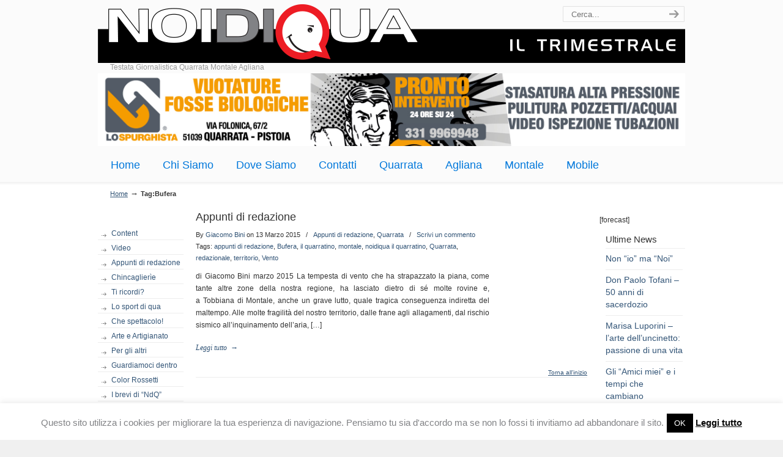

--- FILE ---
content_type: text/html; charset=UTF-8
request_url: https://www.noidiqua.it/tag/bufera/
body_size: 14684
content:
<!DOCTYPE html PUBLIC "-//W3C//DTD XHTML 1.0 Transitional//EN" "http://www.w3.org/TR/xhtml1/DTD/xhtml1-transitional.dtd">
<html xmlns="http://www.w3.org/1999/xhtml" lang="it-IT">

<head profile="http://gmpg.org/xfn/11">
<meta http-equiv="Content-Type" content="text/html; charset=UTF-8" />
<meta name="viewport" content="width=device-width, initial-scale=1.0, maximum-scale=1.0" />

<link rel="pingback" href="https://www.noidiqua.it/xmlrpc.php" />


<!--[if IE 6]>
    <script type="text/javascript" src="https://www.noidiqua.it/wp-content/themes/u-design/scripts/DD_belatedPNG_0.0.8a-min.js"></script>
    <script type="text/javascript">
    // <![CDATA[
	DD_belatedPNG.fix('.pngfix, img, #home-page-content li, #page-content li, #bottom li, #footer li, #recentcomments li span');
    // ]]>
    </script>
<![endif]-->

<meta name='robots' content='index, follow, max-image-preview:large, max-snippet:-1, max-video-preview:-1' />
	<style>img:is([sizes="auto" i], [sizes^="auto," i]) { contain-intrinsic-size: 3000px 1500px }</style>
	
	<!-- This site is optimized with the Yoast SEO plugin v25.5 - https://yoast.com/wordpress/plugins/seo/ -->
	<title>Bufera Archivi - Noi di Qua Testata giornalistica e di attualità di Agliana, Montale e Quarrata.</title>
	<link rel="canonical" href="https://www.noidiqua.it/tag/bufera/" />
	<meta property="og:locale" content="it_IT" />
	<meta property="og:type" content="article" />
	<meta property="og:title" content="Bufera Archivi - Noi di Qua Testata giornalistica e di attualità di Agliana, Montale e Quarrata." />
	<meta property="og:url" content="https://www.noidiqua.it/tag/bufera/" />
	<meta property="og:site_name" content="Noi di Qua Testata giornalistica e di attualità di Agliana, Montale e Quarrata." />
	<script type="application/ld+json" class="yoast-schema-graph">{"@context":"https://schema.org","@graph":[{"@type":"CollectionPage","@id":"https://www.noidiqua.it/tag/bufera/","url":"https://www.noidiqua.it/tag/bufera/","name":"Bufera Archivi - Noi di Qua Testata giornalistica e di attualità di Agliana, Montale e Quarrata.","isPartOf":{"@id":"https://www.noidiqua.it/#website"},"breadcrumb":{"@id":"https://www.noidiqua.it/tag/bufera/#breadcrumb"},"inLanguage":"it-IT"},{"@type":"BreadcrumbList","@id":"https://www.noidiqua.it/tag/bufera/#breadcrumb","itemListElement":[{"@type":"ListItem","position":1,"name":"Home","item":"https://www.noidiqua.it/"},{"@type":"ListItem","position":2,"name":"Bufera"}]},{"@type":"WebSite","@id":"https://www.noidiqua.it/#website","url":"https://www.noidiqua.it/","name":"Noi di Qua Testata giornalistica e di attualità di Agliana, Montale e Quarrata.","description":"Testata Giornalistica Quarrata Montale Agliana","potentialAction":[{"@type":"SearchAction","target":{"@type":"EntryPoint","urlTemplate":"https://www.noidiqua.it/?s={search_term_string}"},"query-input":{"@type":"PropertyValueSpecification","valueRequired":true,"valueName":"search_term_string"}}],"inLanguage":"it-IT"}]}</script>
	<!-- / Yoast SEO plugin. -->


<link rel="alternate" type="application/rss+xml" title="Noi di Qua Testata giornalistica e di attualità di Agliana, Montale e Quarrata. &raquo; Feed" href="https://www.noidiqua.it/feed/" />
<link rel="alternate" type="application/rss+xml" title="Noi di Qua Testata giornalistica e di attualità di Agliana, Montale e Quarrata. &raquo; Feed dei commenti" href="https://www.noidiqua.it/comments/feed/" />
<link rel="alternate" type="application/rss+xml" title="Noi di Qua Testata giornalistica e di attualità di Agliana, Montale e Quarrata. &raquo; Bufera Feed del tag" href="https://www.noidiqua.it/tag/bufera/feed/" />
<!-- Shareaholic - https://www.shareaholic.com -->
<link rel='preload' href='//cdn.shareaholic.net/assets/pub/shareaholic.js' as='script'/>
<script data-no-minify='1' data-cfasync='false'>
_SHR_SETTINGS = {"endpoints":{"local_recs_url":"https:\/\/www.noidiqua.it\/wp-admin\/admin-ajax.php?action=shareaholic_permalink_related","ajax_url":"https:\/\/www.noidiqua.it\/wp-admin\/admin-ajax.php"},"site_id":"a59b753c80f4d14c9299ff2303ea5f23"};
</script>
<script data-no-minify='1' data-cfasync='false' src='//cdn.shareaholic.net/assets/pub/shareaholic.js' data-shr-siteid='a59b753c80f4d14c9299ff2303ea5f23' async ></script>

<!-- Shareaholic Content Tags -->
<meta name='shareaholic:site_name' content='Noi di Qua Testata giornalistica e di attualità di Agliana, Montale e Quarrata.' />
<meta name='shareaholic:language' content='it-IT' />
<meta name='shareaholic:article_visibility' content='private' />
<meta name='shareaholic:site_id' content='a59b753c80f4d14c9299ff2303ea5f23' />
<meta name='shareaholic:wp_version' content='9.7.13' />

<!-- Shareaholic Content Tags End -->
<link rel='stylesheet' id='wp-block-library-css' href='https://www.noidiqua.it/wp-includes/css/dist/block-library/style.min.css?ver=6.8.3' type='text/css' media='all' />
<style id='classic-theme-styles-inline-css' type='text/css'>
/*! This file is auto-generated */
.wp-block-button__link{color:#fff;background-color:#32373c;border-radius:9999px;box-shadow:none;text-decoration:none;padding:calc(.667em + 2px) calc(1.333em + 2px);font-size:1.125em}.wp-block-file__button{background:#32373c;color:#fff;text-decoration:none}
</style>
<style id='global-styles-inline-css' type='text/css'>
:root{--wp--preset--aspect-ratio--square: 1;--wp--preset--aspect-ratio--4-3: 4/3;--wp--preset--aspect-ratio--3-4: 3/4;--wp--preset--aspect-ratio--3-2: 3/2;--wp--preset--aspect-ratio--2-3: 2/3;--wp--preset--aspect-ratio--16-9: 16/9;--wp--preset--aspect-ratio--9-16: 9/16;--wp--preset--color--black: #000000;--wp--preset--color--cyan-bluish-gray: #abb8c3;--wp--preset--color--white: #ffffff;--wp--preset--color--pale-pink: #f78da7;--wp--preset--color--vivid-red: #cf2e2e;--wp--preset--color--luminous-vivid-orange: #ff6900;--wp--preset--color--luminous-vivid-amber: #fcb900;--wp--preset--color--light-green-cyan: #7bdcb5;--wp--preset--color--vivid-green-cyan: #00d084;--wp--preset--color--pale-cyan-blue: #8ed1fc;--wp--preset--color--vivid-cyan-blue: #0693e3;--wp--preset--color--vivid-purple: #9b51e0;--wp--preset--gradient--vivid-cyan-blue-to-vivid-purple: linear-gradient(135deg,rgba(6,147,227,1) 0%,rgb(155,81,224) 100%);--wp--preset--gradient--light-green-cyan-to-vivid-green-cyan: linear-gradient(135deg,rgb(122,220,180) 0%,rgb(0,208,130) 100%);--wp--preset--gradient--luminous-vivid-amber-to-luminous-vivid-orange: linear-gradient(135deg,rgba(252,185,0,1) 0%,rgba(255,105,0,1) 100%);--wp--preset--gradient--luminous-vivid-orange-to-vivid-red: linear-gradient(135deg,rgba(255,105,0,1) 0%,rgb(207,46,46) 100%);--wp--preset--gradient--very-light-gray-to-cyan-bluish-gray: linear-gradient(135deg,rgb(238,238,238) 0%,rgb(169,184,195) 100%);--wp--preset--gradient--cool-to-warm-spectrum: linear-gradient(135deg,rgb(74,234,220) 0%,rgb(151,120,209) 20%,rgb(207,42,186) 40%,rgb(238,44,130) 60%,rgb(251,105,98) 80%,rgb(254,248,76) 100%);--wp--preset--gradient--blush-light-purple: linear-gradient(135deg,rgb(255,206,236) 0%,rgb(152,150,240) 100%);--wp--preset--gradient--blush-bordeaux: linear-gradient(135deg,rgb(254,205,165) 0%,rgb(254,45,45) 50%,rgb(107,0,62) 100%);--wp--preset--gradient--luminous-dusk: linear-gradient(135deg,rgb(255,203,112) 0%,rgb(199,81,192) 50%,rgb(65,88,208) 100%);--wp--preset--gradient--pale-ocean: linear-gradient(135deg,rgb(255,245,203) 0%,rgb(182,227,212) 50%,rgb(51,167,181) 100%);--wp--preset--gradient--electric-grass: linear-gradient(135deg,rgb(202,248,128) 0%,rgb(113,206,126) 100%);--wp--preset--gradient--midnight: linear-gradient(135deg,rgb(2,3,129) 0%,rgb(40,116,252) 100%);--wp--preset--font-size--small: 13px;--wp--preset--font-size--medium: 20px;--wp--preset--font-size--large: 36px;--wp--preset--font-size--x-large: 42px;--wp--preset--spacing--20: 0.44rem;--wp--preset--spacing--30: 0.67rem;--wp--preset--spacing--40: 1rem;--wp--preset--spacing--50: 1.5rem;--wp--preset--spacing--60: 2.25rem;--wp--preset--spacing--70: 3.38rem;--wp--preset--spacing--80: 5.06rem;--wp--preset--shadow--natural: 6px 6px 9px rgba(0, 0, 0, 0.2);--wp--preset--shadow--deep: 12px 12px 50px rgba(0, 0, 0, 0.4);--wp--preset--shadow--sharp: 6px 6px 0px rgba(0, 0, 0, 0.2);--wp--preset--shadow--outlined: 6px 6px 0px -3px rgba(255, 255, 255, 1), 6px 6px rgba(0, 0, 0, 1);--wp--preset--shadow--crisp: 6px 6px 0px rgba(0, 0, 0, 1);}:where(.is-layout-flex){gap: 0.5em;}:where(.is-layout-grid){gap: 0.5em;}body .is-layout-flex{display: flex;}.is-layout-flex{flex-wrap: wrap;align-items: center;}.is-layout-flex > :is(*, div){margin: 0;}body .is-layout-grid{display: grid;}.is-layout-grid > :is(*, div){margin: 0;}:where(.wp-block-columns.is-layout-flex){gap: 2em;}:where(.wp-block-columns.is-layout-grid){gap: 2em;}:where(.wp-block-post-template.is-layout-flex){gap: 1.25em;}:where(.wp-block-post-template.is-layout-grid){gap: 1.25em;}.has-black-color{color: var(--wp--preset--color--black) !important;}.has-cyan-bluish-gray-color{color: var(--wp--preset--color--cyan-bluish-gray) !important;}.has-white-color{color: var(--wp--preset--color--white) !important;}.has-pale-pink-color{color: var(--wp--preset--color--pale-pink) !important;}.has-vivid-red-color{color: var(--wp--preset--color--vivid-red) !important;}.has-luminous-vivid-orange-color{color: var(--wp--preset--color--luminous-vivid-orange) !important;}.has-luminous-vivid-amber-color{color: var(--wp--preset--color--luminous-vivid-amber) !important;}.has-light-green-cyan-color{color: var(--wp--preset--color--light-green-cyan) !important;}.has-vivid-green-cyan-color{color: var(--wp--preset--color--vivid-green-cyan) !important;}.has-pale-cyan-blue-color{color: var(--wp--preset--color--pale-cyan-blue) !important;}.has-vivid-cyan-blue-color{color: var(--wp--preset--color--vivid-cyan-blue) !important;}.has-vivid-purple-color{color: var(--wp--preset--color--vivid-purple) !important;}.has-black-background-color{background-color: var(--wp--preset--color--black) !important;}.has-cyan-bluish-gray-background-color{background-color: var(--wp--preset--color--cyan-bluish-gray) !important;}.has-white-background-color{background-color: var(--wp--preset--color--white) !important;}.has-pale-pink-background-color{background-color: var(--wp--preset--color--pale-pink) !important;}.has-vivid-red-background-color{background-color: var(--wp--preset--color--vivid-red) !important;}.has-luminous-vivid-orange-background-color{background-color: var(--wp--preset--color--luminous-vivid-orange) !important;}.has-luminous-vivid-amber-background-color{background-color: var(--wp--preset--color--luminous-vivid-amber) !important;}.has-light-green-cyan-background-color{background-color: var(--wp--preset--color--light-green-cyan) !important;}.has-vivid-green-cyan-background-color{background-color: var(--wp--preset--color--vivid-green-cyan) !important;}.has-pale-cyan-blue-background-color{background-color: var(--wp--preset--color--pale-cyan-blue) !important;}.has-vivid-cyan-blue-background-color{background-color: var(--wp--preset--color--vivid-cyan-blue) !important;}.has-vivid-purple-background-color{background-color: var(--wp--preset--color--vivid-purple) !important;}.has-black-border-color{border-color: var(--wp--preset--color--black) !important;}.has-cyan-bluish-gray-border-color{border-color: var(--wp--preset--color--cyan-bluish-gray) !important;}.has-white-border-color{border-color: var(--wp--preset--color--white) !important;}.has-pale-pink-border-color{border-color: var(--wp--preset--color--pale-pink) !important;}.has-vivid-red-border-color{border-color: var(--wp--preset--color--vivid-red) !important;}.has-luminous-vivid-orange-border-color{border-color: var(--wp--preset--color--luminous-vivid-orange) !important;}.has-luminous-vivid-amber-border-color{border-color: var(--wp--preset--color--luminous-vivid-amber) !important;}.has-light-green-cyan-border-color{border-color: var(--wp--preset--color--light-green-cyan) !important;}.has-vivid-green-cyan-border-color{border-color: var(--wp--preset--color--vivid-green-cyan) !important;}.has-pale-cyan-blue-border-color{border-color: var(--wp--preset--color--pale-cyan-blue) !important;}.has-vivid-cyan-blue-border-color{border-color: var(--wp--preset--color--vivid-cyan-blue) !important;}.has-vivid-purple-border-color{border-color: var(--wp--preset--color--vivid-purple) !important;}.has-vivid-cyan-blue-to-vivid-purple-gradient-background{background: var(--wp--preset--gradient--vivid-cyan-blue-to-vivid-purple) !important;}.has-light-green-cyan-to-vivid-green-cyan-gradient-background{background: var(--wp--preset--gradient--light-green-cyan-to-vivid-green-cyan) !important;}.has-luminous-vivid-amber-to-luminous-vivid-orange-gradient-background{background: var(--wp--preset--gradient--luminous-vivid-amber-to-luminous-vivid-orange) !important;}.has-luminous-vivid-orange-to-vivid-red-gradient-background{background: var(--wp--preset--gradient--luminous-vivid-orange-to-vivid-red) !important;}.has-very-light-gray-to-cyan-bluish-gray-gradient-background{background: var(--wp--preset--gradient--very-light-gray-to-cyan-bluish-gray) !important;}.has-cool-to-warm-spectrum-gradient-background{background: var(--wp--preset--gradient--cool-to-warm-spectrum) !important;}.has-blush-light-purple-gradient-background{background: var(--wp--preset--gradient--blush-light-purple) !important;}.has-blush-bordeaux-gradient-background{background: var(--wp--preset--gradient--blush-bordeaux) !important;}.has-luminous-dusk-gradient-background{background: var(--wp--preset--gradient--luminous-dusk) !important;}.has-pale-ocean-gradient-background{background: var(--wp--preset--gradient--pale-ocean) !important;}.has-electric-grass-gradient-background{background: var(--wp--preset--gradient--electric-grass) !important;}.has-midnight-gradient-background{background: var(--wp--preset--gradient--midnight) !important;}.has-small-font-size{font-size: var(--wp--preset--font-size--small) !important;}.has-medium-font-size{font-size: var(--wp--preset--font-size--medium) !important;}.has-large-font-size{font-size: var(--wp--preset--font-size--large) !important;}.has-x-large-font-size{font-size: var(--wp--preset--font-size--x-large) !important;}
:where(.wp-block-post-template.is-layout-flex){gap: 1.25em;}:where(.wp-block-post-template.is-layout-grid){gap: 1.25em;}
:where(.wp-block-columns.is-layout-flex){gap: 2em;}:where(.wp-block-columns.is-layout-grid){gap: 2em;}
:root :where(.wp-block-pullquote){font-size: 1.5em;line-height: 1.6;}
</style>
<link rel='stylesheet' id='contact-form-7-css' href='https://www.noidiqua.it/wp-content/plugins/contact-form-7/includes/css/styles.css?ver=6.1' type='text/css' media='all' />
<link rel='stylesheet' id='cookie-law-info-css' href='https://www.noidiqua.it/wp-content/plugins/cookie-law-info/legacy/public/css/cookie-law-info-public.css?ver=3.3.1' type='text/css' media='all' />
<link rel='stylesheet' id='cookie-law-info-gdpr-css' href='https://www.noidiqua.it/wp-content/plugins/cookie-law-info/legacy/public/css/cookie-law-info-gdpr.css?ver=3.3.1' type='text/css' media='all' />
<link rel='stylesheet' id='u-design-reset-css' href='https://www.noidiqua.it/wp-content/themes/u-design/styles/common-css/reset.css?ver=1.0' type='text/css' media='screen' />
<link rel='stylesheet' id='u-design-text-css' href='https://www.noidiqua.it/wp-content/themes/u-design/styles/style1/css/text.css?ver=1.0' type='text/css' media='screen' />
<link rel='stylesheet' id='u-design-grid-960-css' href='https://www.noidiqua.it/wp-content/themes/u-design/styles/common-css/960.css?ver=1.0' type='text/css' media='screen' />
<link rel='stylesheet' id='u-design-superfish_menu-css' href='https://www.noidiqua.it/wp-content/themes/u-design/scripts/superfish-menu/css/superfish.css?ver=1.7.2' type='text/css' media='screen' />
<link rel='stylesheet' id='u-design-pretty_photo-css' href='https://www.noidiqua.it/wp-content/themes/u-design/scripts/prettyPhoto/css/prettyPhoto.css?ver=3.1.5' type='text/css' media='screen' />
<link rel='stylesheet' id='u-design-style-css' href='https://www.noidiqua.it/wp-content/themes/u-design/styles/style1/css/style.css?ver=2.4.12' type='text/css' media='screen' />
<link rel='stylesheet' id='u-design-custom-style-css' href='https://www.noidiqua.it/wp-content/themes/u-design/styles/custom/custom_style.css?ver=2.4.12.123' type='text/css' media='screen' />
<link rel='stylesheet' id='u-design-responsive-css' href='https://www.noidiqua.it/wp-content/themes/u-design/styles/common-css/responsive.css?ver=2.4.12' type='text/css' media='screen' />
<link rel='stylesheet' id='u-design-style-orig-css' href='https://www.noidiqua.it/wp-content/themes/u-design/style.css?ver=2.4.12' type='text/css' media='screen' />
<link rel='stylesheet' id='wp-pagenavi-css' href='https://www.noidiqua.it/wp-content/plugins/wp-pagenavi/pagenavi-css.css?ver=2.70' type='text/css' media='all' />
<script type="text/javascript" src="https://www.noidiqua.it/wp-includes/js/jquery/jquery.min.js?ver=3.7.1" id="jquery-core-js"></script>
<script type="text/javascript" src="https://www.noidiqua.it/wp-includes/js/jquery/jquery-migrate.min.js?ver=3.4.1" id="jquery-migrate-js"></script>
<script type="text/javascript" id="cookie-law-info-js-extra">
/* <![CDATA[ */
var Cli_Data = {"nn_cookie_ids":[],"cookielist":[],"non_necessary_cookies":[],"ccpaEnabled":"","ccpaRegionBased":"","ccpaBarEnabled":"","strictlyEnabled":["necessary","obligatoire"],"ccpaType":"gdpr","js_blocking":"","custom_integration":"","triggerDomRefresh":"","secure_cookies":""};
var cli_cookiebar_settings = {"animate_speed_hide":"500","animate_speed_show":"500","background":"#fff","border":"#ea1d2b","border_on":"","button_1_button_colour":"#000","button_1_button_hover":"#000000","button_1_link_colour":"#fff","button_1_as_button":"1","button_1_new_win":"","button_2_button_colour":"#333","button_2_button_hover":"#292929","button_2_link_colour":"#0a0a0a","button_2_as_button":"","button_2_hidebar":"","button_3_button_colour":"#000","button_3_button_hover":"#000000","button_3_link_colour":"#fff","button_3_as_button":"1","button_3_new_win":"","button_4_button_colour":"#000","button_4_button_hover":"#000000","button_4_link_colour":"#fff","button_4_as_button":"1","button_7_button_colour":"#61a229","button_7_button_hover":"#4e8221","button_7_link_colour":"#fff","button_7_as_button":"1","button_7_new_win":"","font_family":"inherit","header_fix":"","notify_animate_hide":"1","notify_animate_show":"","notify_div_id":"#cookie-law-info-bar","notify_position_horizontal":"right","notify_position_vertical":"bottom","scroll_close":"","scroll_close_reload":"","accept_close_reload":"","reject_close_reload":"","showagain_tab":"","showagain_background":"#fff","showagain_border":"#000","showagain_div_id":"#cookie-law-info-again","showagain_x_position":"100px","text":"#818285","show_once_yn":"","show_once":"10000","logging_on":"","as_popup":"","popup_overlay":"1","bar_heading_text":"","cookie_bar_as":"banner","popup_showagain_position":"bottom-right","widget_position":"left"};
var log_object = {"ajax_url":"https:\/\/www.noidiqua.it\/wp-admin\/admin-ajax.php"};
/* ]]> */
</script>
<script type="text/javascript" src="https://www.noidiqua.it/wp-content/plugins/cookie-law-info/legacy/public/js/cookie-law-info-public.js?ver=3.3.1" id="cookie-law-info-js"></script>
<script type="text/javascript" src="https://www.noidiqua.it/wp-content/plugins/file-away/lib/js/soundmanager2.js?ver=2.97a.20130101" id="fileaway-soundmanager2-js"></script>
<script type="text/javascript" id="fileaway-management-js-extra">
/* <![CDATA[ */
var fileaway_mgmt = {"ajaxurl":"https:\/\/www.noidiqua.it\/wp-admin\/admin-ajax.php","nonce":"1b2e25434a","device":"desktop","no_results":"Non abbiamo trovato nulla.","cancel_link":"Annulla","save_link":"Salva","proceed_link":"Continua","delete_check":"Elimina?","ok_label":"OK","confirm_label":"Sono sicuro.","cancel_label":"Annulla!","file_singular":"file","file_plural":"file","delete_confirm":"Stai per cancellare definitivamente numfiles. Premi su OK per continuare.","tamper1":"Spiacente, c'\u00e8 stato un problema verificando il percorso corretto per i file.","tamper2":"C'\u00e8 stato un errore nel completare la tua richiesta. La destinazione della cartella non \u00e8 stata definita correttamente.","tamper3":"Siamo spiacenti, ma il nome specificato non pu\u00f2 essere elaborato.","tamper4":"Un errore \u00e8 stato innescato.","no_files_selected":"Nessun file \u00e8 stato selezionato. Clicca su una riga della lista dei file che desideri selezionare.","no_files_chosen":"Nessun file \u00e8 stato scelto.","no_action":"Nessuna azione selezionata.","no_destination":"Non \u00e8 stata selezionata nessuna cartella di destinazione.","no_subdir_name":"Non \u00e8 stato specificato nessun nome per la sottocartella.","unreadable_file":"Spiacente, il file che hai specificato non pu\u00f2 essere letto.","build_path":"Si prega di costruire il percorso della cartella di destinazione.","no_upload_support":"Il tuo browser non supporta le API File Upload. Per piacere aggiornalo.","exceeds_size":"Questo file supera la dimensione massima del file prettymax.","type_not_permitted":"Questo tipo di file non \u00e8 permesso.","view_all_permitted":"Visualizza tutti i tipi di file consentiti.","view_all_prohibited":"Visualizza tutti i tipi di file proibiti.","double_dots_override":"Non usare i 2 punti altrimenti rischi di sovrascrivere la cartella.","double_dots":"Non usare i 2 punti nel nome del file.","creation_disabled":"La creazione di sottocartelle \u00e8 disabilitata.","no_override":"Non \u00e8 consentito di sovrascrivere la directory di upload.","multi_type":"Non \u00e8 possibile specificare un file di tipo script prima di un file di tipo non-script.","upload_failure":"Spiacente, ma filename non pu\u00f2 essere caricato.","rename_column":"Rinomina colonna","delete_column":"Elimina colonna","insert_col_before":"Inserire una nuova colonna prima","insert_col_after":"Inserire una nuova colonna dopo","insert_row":"Inserire una nuova riga","delete_row":"Elimina riga","save_backup":"Salva copia","new_column_name":"Nome di Nuova colonna","atleast_one_column":"Ci deve essere almeno una colonna in ogni momento.","atleast_one_row":"Ci deve essere almeno una riga in ogni momento.","next_label":"Prossimo","create_label":"Creare","new_file_name":"Nome del nuovo file","specify_file_name":"\u00c8 necessario specificare un nome di file.","specify_column_name":"\u00c8 necessario specificare almeno un nome colonna.","column_names":"Nomi colonne, separati da virgola"};
/* ]]> */
</script>
<script type="text/javascript" src="https://www.noidiqua.it/wp-content/plugins/file-away/lib/js/management.js?ver=3.9.9.0.1" id="fileaway-management-js"></script>
<script type="text/javascript" id="fileaway-stats-js-extra">
/* <![CDATA[ */
var fileaway_stats = {"ajaxurl":"https:\/\/www.noidiqua.it\/wp-admin\/admin-ajax.php","nonce":"54a09b6ea8"};
/* ]]> */
</script>
<script type="text/javascript" src="https://www.noidiqua.it/wp-content/plugins/file-away/lib/js/stats.js?ver=3.9.9.0.1" id="fileaway-stats-js"></script>
<link rel="https://api.w.org/" href="https://www.noidiqua.it/wp-json/" /><link rel="alternate" title="JSON" type="application/json" href="https://www.noidiqua.it/wp-json/wp/v2/tags/633" /><link rel="EditURI" type="application/rsd+xml" title="RSD" href="https://www.noidiqua.it/xmlrpc.php?rsd" />
      <!-- WP bannerize Custom CSS -->
      <style type="text/css">
			/**
 * WP Bannerize Frontend Sample styles
 *
 * @author     =undo= <g.fazioli@undolog.com>, <g.fazioli@wpxtre.me>
 * @copyright  2008-2013
 * @since      3.0
 */

/*
div.wp_bannerize div {
	text-align : center;
}

div.wp_bannerize div span {
	font-weight : bold;
	text-align  : center;
}

div.wp_bannerize p.wp-bannerize-support {
	text-align            : center;
	padding               : 4px;
	background            : #eee;
	-moz-box-shadow       : 0 0 4px #aaa;
	-webkit-box-shadow    : 0 0 4px #aaa;
	box-shadow            : 0 0 4px #aaa;
	-moz-border-radius    : 32px;
	-webkit-border-radius : 32px;
	border-radius         : 32px;
}
*/	</style>
      <!-- WP bannerize Custom CSS -->
    <style type="text/css">.recentcomments a{display:inline !important;padding:0 !important;margin:0 !important;}</style>
<!--[if lte IE 9]>
    <link rel="stylesheet" href="https://www.noidiqua.it/wp-content/themes/u-design/styles/common-css/ie-all.css" media="screen" type="text/css" />
<![endif]-->
<!--[if lte IE 7]>
    <link rel="stylesheet" href="https://www.noidiqua.it/wp-content/themes/u-design/styles/common-css/ie6-7.css" media="screen" type="text/css" />
<![endif]-->
<!--[if IE 6]>
    <link rel="stylesheet" href="https://www.noidiqua.it/wp-content/themes/u-design/styles/common-css/ie6.css" media="screen" type="text/css" />
    <style type="text/css">
	body{ behavior: url("https://www.noidiqua.it/wp-content/themes/u-design/scripts/csshover3.htc"); }
    </style>
<![endif]-->
<!--[if lt IE 9]>
    <script type="text/javascript" src="https://www.noidiqua.it/wp-content/themes/u-design/scripts/respond.min.js"></script>
<![endif]-->
<script>
  (function(i,s,o,g,r,a,m){i['GoogleAnalyticsObject']=r;i[r]=i[r]||function(){
  (i[r].q=i[r].q||[]).push(arguments)},i[r].l=1*new Date();a=s.createElement(o),
  m=s.getElementsByTagName(o)[0];a.async=1;a.src=g;m.parentNode.insertBefore(a,m)
  })(window,document,'script','//www.google-analytics.com/analytics.js','ga');

  ga('create', 'UA-58419131-1', 'auto');
  ga('send', 'pageview');

</script>

<link rel="apple-touch-icon" sizes="57x57" href="https://www.noidiqua.it/wp-content/themes/u-design/fav/apple-icon-57x57.png">
<link rel="apple-touch-icon" sizes="60x60" href="https://www.noidiqua.it/wp-content/themes/u-design/fav/apple-icon-60x60.png">
<link rel="apple-touch-icon" sizes="72x72" href="https://www.noidiqua.it/wp-content/themes/u-design/fav/apple-icon-72x72.png">
<link rel="apple-touch-icon" sizes="76x76" href="https://www.noidiqua.it/wp-content/themes/u-design/fav/apple-icon-76x76.png">
<link rel="apple-touch-icon" sizes="114x114" href="https://www.noidiqua.it/wp-content/themes/u-design/fav/apple-icon-114x114.png">
<link rel="apple-touch-icon" sizes="120x120" href="https://www.noidiqua.it/wp-content/themes/u-design/fav/apple-icon-120x120.png">
<link rel="apple-touch-icon" sizes="144x144" href="https://www.noidiqua.it/wp-content/themes/u-design/fav/apple-icon-144x144.png">
<link rel="apple-touch-icon" sizes="152x152" href="https://www.noidiqua.it/wp-content/themes/u-design/fav/apple-icon-152x152.png">
<link rel="apple-touch-icon" sizes="180x180" href="https://www.noidiqua.it/wp-content/themes/u-design/fav/apple-icon-180x180.png">
<link rel="icon" type="image/png" sizes="192x192"  href="https://www.noidiqua.it/wp-content/themes/u-design/fav/android-icon-192x192.png">
<link rel="icon" type="image/png" sizes="32x32" href="https://www.noidiqua.it/wp-content/themes/u-design/fav/favicon-32x32.png">
<link rel="icon" type="image/png" sizes="96x96" href="https://www.noidiqua.it/wp-content/themes/u-design/fav/favicon-96x96.png">
<link rel="icon" type="image/png" sizes="16x16" href="https://www.noidiqua.it/wp-content/themes/u-design/fav/favicon-16x16.png">
<link rel="manifest" href="https://www.noidiqua.it/wp-content/themes/u-design/fav/manifest.json">

</head>
<body   class="archive tag tag-bufera tag-633 wp-theme-u-design  u-design-responsive-on u-design-menu-auto-arrows-on u-design-fixed-menu-on">

    
    <div id="wrapper-1" class="pngfix">
	<div id="top-wrapper">
            <div id="top-elements" class="container_24">
                    <div id="logo" class="grid_14">
                            <div class="site-name"><a title="Noi di Qua Testata giornalistica e di attualità di Agliana, Montale e Quarrata." href="https://www.noidiqua.it">Noi di Qua Testata giornalistica e di attualità di Agliana, Montale e Quarrata.</a></div>
                    </div>
                        <div id="slogan" class="grid_17">Testata Giornalistica Quarrata Montale Agliana</div>
                        <!-- end logo slogan -->
                    <div id="search" class="grid_6 prefix_18">
                        <form action="https://www.noidiqua.it/" method="get">
                            <div class="search_box">
                                <input id="search_field" name="s" type="text" class="inputbox_focus blur pngfix" placeholder="Cerca..." />
                                <input type="submit"  value="" class="search-btn pngfix" />
                            </div>
                        </form>
                    </div><!-- end search -->
	    </div>
	    <!-- end top-elements -->

<!--BANNER SPONSOR-->
<div id="site-title" class="container_24"> 
<div class="wp_bannerize head">
<span %alt%><a  onclick="WPBannerizeJavascript.incrementClickCount(191)"  href="https://www.firenzespurghi.it" rel="nofollow" target="_blank">
<img src="https://www.noidiqua.it/wp-content/uploads/2025/10/testatina-web-lo-spurghista-1.jpg" alt="LO SPURGHISTA " width="2000" height="248"/>
</a>
</span></div>  
</div>

            <div class="clear"></div>
            <div id="main-menu" class="pngfix">
                <div id="dropdown-holder" class="container_24">
<div id="navigation-menu" class="navigation-menu"><ul id="main-top-menu" class="sf-menu"><li id="menu-item-6371" class="menu-item menu-item-type-custom menu-item-object-custom menu-item-home menu-item-6371"><a href="https://www.noidiqua.it"><span>Home</span></a></li>
<li id="menu-item-6269" class="menu-item menu-item-type-post_type menu-item-object-page menu-item-6269"><a href="https://www.noidiqua.it/chi-siamo/"><span>Chi Siamo</span></a></li>
<li id="menu-item-6270" class="menu-item menu-item-type-post_type menu-item-object-page menu-item-6270"><a href="https://www.noidiqua.it/dove-siamo/"><span>Dove Siamo</span></a></li>
<li id="menu-item-6268" class="menu-item menu-item-type-post_type menu-item-object-page menu-item-6268"><a href="https://www.noidiqua.it/contatti/"><span>Contatti</span></a></li>
<li id="menu-item-6271" class="menu-item menu-item-type-custom menu-item-object-custom menu-item-home menu-item-6271"><a href="https://www.noidiqua.it/"><span>Quarrata</span></a></li>
<li id="menu-item-6272" class="menu-item menu-item-type-custom menu-item-object-custom menu-item-6272"><a href="https://www.noidiqua.it/Agliana/"><span>Agliana</span></a></li>
<li id="menu-item-6273" class="menu-item menu-item-type-custom menu-item-object-custom menu-item-6273"><a href="https://www.noidiqua.it/Montale/"><span>Montale</span></a></li>
<li id="menu-item-6339" class="menu-item menu-item-type-post_type menu-item-object-page menu-item-6339"><a href="https://www.noidiqua.it/mobile/"><span>Mobile</span></a></li>
</ul></div>                </div>
                <!-- end dropdown-holder -->
            </div>
            <!-- end top-main-menu -->
	</div>
	<!-- end top-wrapper -->


        
	<div class="clear"></div>
        
        <div id="sticky-menu-alias"></div>
	<div class="clear"></div> 

                <div id="page-content-title">
                    <div id="page-content-header" class="container_24">
              
                        <div id="page-title">
                                <h1 class="tag-pagetitle">Posts Tagged <em>Bufera</em></h1>
                        </div>
                        <!-- end page-title --> 
                    </div>
                    <!-- end page-content-header -->
                </div>
                <!-- end page-content-title -->
                <div class="clear"></div>
	    <div id="page-content">
<div id="breadcrumbs-container" class="container_24"><p class="breadcrumbs"><a href="https://www.noidiqua.it">Home</a><span class="breadarrow"> &rarr; </span><span class='current_crumb'>Tag:Bufera </span></p></div>

<div id="content-container" class="container_24">


	<div id="sidebar" class="grid_4 sidebarsx">
	    <div id="sidebarSubnav">

<div id="text-5" class="widget widget_text substitute_widget_class">			<div class="textwidget"><div id="categorie_mobile">
<h4><a href="#" id="mostra_categorie_mobile">Mostra / Nascondi<br/>tutte le RUBRICHE</a></h4>
</div></div>
		</div><div id="nav_menu-12" class="widget widget_nav_menu custom-formatting"><div class="menu-articoli_sidebar-quarrata-container"><ul id="menu-articoli_sidebar-quarrata" class="menu"><li id="menu-item-18742" class="menu-item menu-item-type-post_type menu-item-object-page menu-item-18742"><a href="https://www.noidiqua.it/quarrata/content/">Content</a></li>
<li id="menu-item-10380" class="menu-item menu-item-type-post_type menu-item-object-page menu-item-10380"><a href="https://www.noidiqua.it/quarrata/video/">Video</a></li>
<li id="menu-item-9666" class="menu-item menu-item-type-post_type menu-item-object-page menu-item-9666"><a href="https://www.noidiqua.it/quarrata/appunti-di-redazione/">Appunti di redazione</a></li>
<li id="menu-item-20671" class="menu-item menu-item-type-post_type menu-item-object-page menu-item-20671"><a href="https://www.noidiqua.it/quarrata/chincaglierie/">Chincaglierìe</a></li>
<li id="menu-item-9667" class="menu-item menu-item-type-post_type menu-item-object-page menu-item-9667"><a href="https://www.noidiqua.it/quarrata/ti-ricordi/">Ti ricordi?</a></li>
<li id="menu-item-9668" class="menu-item menu-item-type-post_type menu-item-object-page menu-item-9668"><a href="https://www.noidiqua.it/quarrata/lo-sport-di-qua/">Lo sport di qua</a></li>
<li id="menu-item-9669" class="menu-item menu-item-type-post_type menu-item-object-page menu-item-9669"><a href="https://www.noidiqua.it/quarrata/che-spettacolo/">Che spettacolo!</a></li>
<li id="menu-item-9670" class="menu-item menu-item-type-post_type menu-item-object-page menu-item-9670"><a href="https://www.noidiqua.it/quarrata/arte-artigianato/">Arte e Artigianato</a></li>
<li id="menu-item-9671" class="menu-item menu-item-type-post_type menu-item-object-page menu-item-9671"><a href="https://www.noidiqua.it/quarrata/solidarieta-per-gli-altri/">Per gli altri</a></li>
<li id="menu-item-20572" class="menu-item menu-item-type-post_type menu-item-object-page menu-item-20572"><a href="https://www.noidiqua.it/quarrata/guardiamoci-dentro/">Guardiamoci dentro</a></li>
<li id="menu-item-9672" class="menu-item menu-item-type-post_type menu-item-object-page menu-item-9672"><a href="https://www.noidiqua.it/quarrata/color-rossetti/">Color Rossetti</a></li>
<li id="menu-item-9673" class="menu-item menu-item-type-post_type menu-item-object-page menu-item-9673"><a href="https://www.noidiqua.it/quarrata/i-brevi-di-ndq/">I brevi di &#8220;NdQ&#8221;</a></li>
<li id="menu-item-14791" class="menu-item menu-item-type-post_type menu-item-object-page menu-item-14791"><a href="https://www.noidiqua.it/quarrata/il-diritto-di-tutti/">il Diritto di tutti</a></li>
<li id="menu-item-9674" class="menu-item menu-item-type-post_type menu-item-object-page menu-item-9674"><a href="https://www.noidiqua.it/quarrata/sottolineare/">Da sottolineare</a></li>
<li id="menu-item-20575" class="menu-item menu-item-type-post_type menu-item-object-page menu-item-20575"><a href="https://www.noidiqua.it/quarrata/la-banca-informa/">La Banca informa</a></li>
<li id="menu-item-9675" class="menu-item menu-item-type-post_type menu-item-object-page menu-item-9675"><a href="https://www.noidiqua.it/quarrata/la-pillola-2/">La Pillola</a></li>
<li id="menu-item-9676" class="menu-item menu-item-type-post_type menu-item-object-page menu-item-9676"><a href="https://www.noidiqua.it/quarrata/la-storia/">La Storia</a></li>
<li id="menu-item-9677" class="menu-item menu-item-type-post_type menu-item-object-page menu-item-9677"><a href="https://www.noidiqua.it/quarrata/scritti-mano/">Scritti a mano</a></li>
<li id="menu-item-9678" class="menu-item menu-item-type-post_type menu-item-object-page menu-item-9678"><a href="https://www.noidiqua.it/quarrata/territorio/">Territorio</a></li>
<li id="menu-item-9679" class="menu-item menu-item-type-post_type menu-item-object-page menu-item-9679"><a href="https://www.noidiqua.it/quarrata/under-30/">Under 30</a></li>
<li id="menu-item-9680" class="menu-item menu-item-type-post_type menu-item-object-page menu-item-9680"><a href="https://www.noidiqua.it/quarrata/non-solo-poltrone-e-divani/">Non solo poltrone e divani</a></li>
<li id="menu-item-9681" class="menu-item menu-item-type-post_type menu-item-object-page menu-item-9681"><a href="https://www.noidiqua.it/quarrata/foppeddivvelo/">Foppeddivvelo</a></li>
<li id="menu-item-9682" class="menu-item menu-item-type-post_type menu-item-object-page menu-item-9682"><a href="https://www.noidiqua.it/quarrata/adottiamo-nonno/">Adottiamo un nonno?</a></li>
<li id="menu-item-9683" class="menu-item menu-item-type-post_type menu-item-object-page menu-item-9683"><a href="https://www.noidiqua.it/quarrata/persone-e-personaggi/">Persone e personaggi</a></li>
<li id="menu-item-9684" class="menu-item menu-item-type-post_type menu-item-object-page menu-item-9684"><a href="https://www.noidiqua.it/quarrata/notizie-dal-passato/">Notizie dal passato</a></li>
<li id="menu-item-9685" class="menu-item menu-item-type-post_type menu-item-object-page menu-item-9685"><a href="https://www.noidiqua.it/quarrata/qualita-vita/">Qualità di vita</a></li>
<li id="menu-item-14792" class="menu-item menu-item-type-post_type menu-item-object-page menu-item-14792"><a href="https://www.noidiqua.it/quarrata/il-longobardo/">il Longobardo</a></li>
<li id="menu-item-9686" class="menu-item menu-item-type-post_type menu-item-object-page menu-item-9686"><a href="https://www.noidiqua.it/quarrata/una-mela-al-giorno/">Una mela al giorno</a></li>
<li id="menu-item-9687" class="menu-item menu-item-type-post_type menu-item-object-page menu-item-9687"><a href="https://www.noidiqua.it/quarrata/ridiamoci-sopra/">Ridiamoci sopra</a></li>
<li id="menu-item-9688" class="menu-item menu-item-type-post_type menu-item-object-page menu-item-9688"><a href="https://www.noidiqua.it/quarrata/curiosita-2/">Curiosità</a></li>
<li id="menu-item-9689" class="menu-item menu-item-type-post_type menu-item-object-page menu-item-9689"><a href="https://www.noidiqua.it/quarrata/fotonotizia/">Fotonotizia</a></li>
<li id="menu-item-9690" class="menu-item menu-item-type-post_type menu-item-object-page menu-item-9690"><a href="https://www.noidiqua.it/quarrata/concludendo/">Concludendo</a></li>
<li id="menu-item-9691" class="menu-item menu-item-type-post_type menu-item-object-page menu-item-9691"><a href="https://www.noidiqua.it/quarrata/le-ricette-di-noi-di-qua/">Ricette</a></li>
<li id="menu-item-9692" class="menu-item menu-item-type-post_type menu-item-object-page menu-item-9692"><a href="https://www.noidiqua.it/quarrata/lingua-di-qua/">Lingua di qua</a></li>
<li id="menu-item-11247" class="menu-item menu-item-type-post_type menu-item-object-page menu-item-11247"><a href="https://www.noidiqua.it/quarrata/bella-impresa/">Una bella impresa</a></li>
</ul></div></div>                
	    </div>
	    <!-- end sidebarSubnav -->
	</div>
	<!-- end sidebar -->



    <div id="main-content" class="grid_16">
	<div class="main-content-padding">

	    
		  
			            	<div class="immaginepiccola">
            		                </div>
			    <div class="post-9244 post type-post status-publish format-standard hentry category-appuntired category-qta tag-appunti-di-redazione tag-bufera tag-il-quarratino tag-montale tag-noidiqua-il-quarratino tag-qta tag-redazionale tag-territorio tag-vento" id="post-9244">
                                <div class="entry">
                                    <div class="post-top">
<h2><a href="https://www.noidiqua.it/appunti-redazione-3/" rel="bookmark" title="Appunti di redazione">Appunti di redazione</a></h2>                                <div class="postmetadata">
                                    <span>
By </span><a href="https://www.noidiqua.it/author/giacomo-bini/" title="Articoli scritti da Giacomo Bini" rel="author">Giacomo Bini</a><span> on 13 Marzo 2015                                     </span> &nbsp; <span class="categories-link-divider">/ &nbsp;</span> <span class="postmetadata-categories-link"><a href="https://www.noidiqua.it/category/qta/appuntired/" rel="category tag">Appunti di redazione</a>, <a href="https://www.noidiqua.it/category/qta/" rel="category tag">Quarrata</a></span> &nbsp;             <span class="postmetadata-comments-link"> / &nbsp; <a href="https://www.noidiqua.it/appunti-redazione-3/#respond">Scrivi un commento</a></span>
  
<div class="post-tags-wrapper">Tags: <a href="https://www.noidiqua.it/tag/appunti-di-redazione/" rel="tag">appunti di redazione</a>, <a href="https://www.noidiqua.it/tag/bufera/" rel="tag">Bufera</a>, <a href="https://www.noidiqua.it/tag/il-quarratino/" rel="tag">il quarratino</a>, <a href="https://www.noidiqua.it/tag/montale/" rel="tag">montale</a>, <a href="https://www.noidiqua.it/tag/noidiqua-il-quarratino/" rel="tag">noidiqua il quarratino</a>, <a href="https://www.noidiqua.it/tag/qta/" rel="tag">Quarrata</a>, <a href="https://www.noidiqua.it/tag/redazionale/" rel="tag">redazionale</a>, <a href="https://www.noidiqua.it/tag/territorio/" rel="tag">territorio</a>, <a href="https://www.noidiqua.it/tag/vento/" rel="tag">Vento</a></div>                                </div><!-- end postmetadata -->
                                    </div><!-- end post-top -->
                                    <div class="clear"></div>
                                    
<div style='display:none;' class='shareaholic-canvas' data-app='share_buttons' data-title='Appunti di redazione' data-link='https://www.noidiqua.it/appunti-redazione-3/' data-app-id-name='category_above_content'></div><p>di Giacomo Bini marzo 2015 La tempesta di vento che ha strapazzato la piana, come tante altre zone della nostra regione, ha lasciato dietro di sé molte rovine e, a Tobbiana di Montale, anche un grave lutto, quale tragica conseguenza indiretta del maltempo. Alle molte fragilità del nostro territorio, dalle frane agli allagamenti, dal rischio sismico all’inquinamento dell’aria, [&hellip;]</p><div style='display:none;' class='shareaholic-canvas' data-app='share_buttons' data-title='Appunti di redazione' data-link='https://www.noidiqua.it/appunti-redazione-3/' data-app-id-name='category_below_content'></div><div style='display:none;' class='shareaholic-canvas' data-app='recommendations' data-title='Appunti di redazione' data-link='https://www.noidiqua.it/appunti-redazione-3/' data-app-id-name='category_below_content'></div><a class="read-more-align-left" href="https://www.noidiqua.it/appunti-redazione-3/" title="Leggi tutto"><span>Leggi tutto</span> &rarr;</a><div class="clear"></div>                                    
                                </div>
			    </div>
<div class="divider top-of-page"><a href="#top" title="Inizio della pagina">Torna all&#039;inizio</a></div>			
			<div class="clear"></div>



	    <div class="clear"></div>
	</div><!-- end main-content-padding -->
    </div><!-- end main-content -->



	<div id="sidebar" class="grid_4 sidebardx">
            <div id="sidebarSubnav">

<div id="text-3" class="widget widget_text substitute_widget_class">			<div class="textwidget">[forecast]</div>
		</div><div id="latest-posts-widget-10" class="widget widget_latest_posts substitute_widget_class"><h3 class="widgettitle">Ultime News</h3>		    <div class="latest_posts">
			<ul class="small-thumb">
				<li>
				    <a class="teaser-title" title="Non “io” ma “Noi”" href="https://www.noidiqua.it/non-io-ma-noi/">Non “io” ma “Noi”</a>
				    <div class="teaser-content"></div>
				    <div class="clear"></div>
				</li>
				<li>
				    <a class="teaser-title" title="Don Paolo Tofani &#8211; 50 anni di sacerdozio" href="https://www.noidiqua.it/don-paolo-tofani-50-anni-di-sacerdozio/">Don Paolo Tofani &#8211; 50 anni di sacerdozio</a>
				    <div class="teaser-content"></div>
				    <div class="clear"></div>
				</li>
				<li>
				    <a class="teaser-title" title="Marisa Luporini &#8211; l&#8217;arte dell&#8217;uncinetto: passione di una vita" href="https://www.noidiqua.it/marisa-luporini-larte-delluncinetto-passione-di-una-vita/">Marisa Luporini &#8211; l&#8217;arte dell&#8217;uncinetto: passione di una vita</a>
				    <div class="teaser-content"></div>
				    <div class="clear"></div>
				</li>
				<li>
				    <a class="teaser-title" title="Gli “Amici miei” e i tempi che cambiano" href="https://www.noidiqua.it/gli-amici-miei-e-i-tempi-che-cambiano/">Gli “Amici miei” e i tempi che cambiano</a>
				    <div class="teaser-content"></div>
				    <div class="clear"></div>
				</li>
				<li>
				    <a class="teaser-title" title="Permesso di soggiorno: cosa è e a cosa serve" href="https://www.noidiqua.it/permesso-di-soggiorno-cosa-e-e-a-cosa-serve/">Permesso di soggiorno: cosa è e a cosa serve</a>
				    <div class="teaser-content"></div>
				    <div class="clear"></div>
				</li>
				<li>
				    <a class="teaser-title" title="il nostro ricordo di Meri Malucchi" href="https://www.noidiqua.it/il-nostro-ricordo-di-meri-malucchi/">il nostro ricordo di Meri Malucchi</a>
				    <div class="teaser-content"></div>
				    <div class="clear"></div>
				</li>
			</ul>
		    </div><!-- end widget_recent_posts -->
</div><div id="nav_menu-6" class="widget widget_nav_menu custom-formatting"><h3 class="widgettitle">Redazionale</h3><div class="menu-redazionale-3-container"><ul id="menu-redazionale-3" class="menu"><li id="menu-item-6369" class="menu-item menu-item-type-post_type menu-item-object-page menu-item-6369"><a href="https://www.noidiqua.it/quarrata/archivio-articoli/">Archivio Noi Di Qua</a></li>
<li id="menu-item-6370" class="menu-item menu-item-type-post_type menu-item-object-page menu-item-6370"><a href="https://www.noidiqua.it/ultimo-numero/">Ultimo numero</a></li>
</ul></div></div><div id="wp_bannerize-5" class="widget WPBannerizeWidget substitute_widget_class"><h3 class="widgettitle">I nostri Sponsor</h3><div class="wp_bannerize sidebar-banner-1">
<div><a  onclick="WPBannerizeJavascript.incrementClickCount(7)"  href="mailto:info@iconastudio.it" rel="nofollow" target="_blank">
<img src="https://www.noidiqua.it/wp-content/uploads/2016/01/bannericona.png" alt="" width="150" height="325"/>
</a>
</div><div><a  onclick="WPBannerizeJavascript.incrementClickCount(123)"  href="https://www.misericordiaquarrata.it/" rel="nofollow" target="_blank">
<img src="https://www.noidiqua.it/wp-content/uploads/2023/10/misericordia-quarrata-spalla-web.jpg" alt="MISERICORDIA QUARRATA " width="312" height="625"/>
</a>
</div><div><a  onclick="WPBannerizeJavascript.incrementClickCount(185)"  href="https://www.dafischio.it/" rel="nofollow" target="_blank">
<img src="https://www.noidiqua.it/wp-content/uploads/2025/07/cavallinorosso_spallaok_web.jpg" alt="DA FISCHIO" width="312" height="625"/>
</a>
</div></div>
</div>                
	    </div>
	</div><!-- end sidebar -->





</div><!-- end content-container -->

<div class="clear"></div>



</div><!-- end page-content -->

<div class="clear"></div>

	    <div id="bottom-bg">
		<div id="bottom" class="container_24">
		    <div class="bottom-content-padding">
<div id='bottom_1' class='grid_4'><div class='column-content-wrapper'><div class="bottom-col-content widget_latest_posts substitute_widget_class">		    <div class="latest_posts">
			<ul class="small-thumb">
				<li>
<div class="small-custom-frame-wrapper alignleft"><div class="custom-frame-inner-wrapper"><div class="custom-frame-padding"><a href="https://www.noidiqua.it/i-300-anni-del-ponte-sullombrone/" title="I 300 anni del ponte sull&#8217;Ombrone"><img src="https://www.noidiqua.it/wp-content/uploads/2015/06/ponte-dei-baldi018-160x120_c.png" width="160" height="120" alt="I 300 anni del ponte sull&#039;Ombrone" /></a></div></div></div>				    <a class="teaser-title" title="I 300 anni del ponte sull&#8217;Ombrone" href="https://www.noidiqua.it/i-300-anni-del-ponte-sullombrone/">I 300 anni del ponte sull&#8217;Ombrone</a>
				    <div class="teaser-content">di Piera Salvi settembre 2025 Il ponte sull’Ombrone, alla Ferruccia, che unisce i...</div>
                                            <a title="I 300 anni del ponte sull&#8217;Ombrone" href="https://www.noidiqua.it/i-300-anni-del-ponte-sullombrone/" class="read-more-align-right"><span>Leggi tutto</span> &rarr;</a>
				    <div class="clear"></div>
				</li>
			</ul>
		    </div><!-- end widget_recent_posts -->
</div></div></div><!-- end bottom_1 --><div id='bottom_2' class='grid_4'><div class='column-content-wrapper'><div class="bottom-col-content widget_latest_posts substitute_widget_class">		    <div class="latest_posts">
			<ul class="small-thumb">
				<li>
<div class="small-custom-frame-wrapper alignleft"><div class="custom-frame-inner-wrapper"><div class="custom-frame-padding"><a href="https://www.noidiqua.it/fabrizio-favi-fra-storia-archeologia-volontariato-e-musica/" title="Fabrizio Favi &#8211; fra storia,  archeologia,  volontariato e musica"><img src="https://www.noidiqua.it/wp-content/uploads/2025/10/Favi-1-160x120_c.png" width="160" height="120" alt="Fabrizio Favi - fra storia,  archeologia,  volontariato e musica" /></a></div></div></div>				    <a class="teaser-title" title="Fabrizio Favi &#8211; fra storia,  archeologia,  volontariato e musica" href="https://www.noidiqua.it/fabrizio-favi-fra-storia-archeologia-volontariato-e-musica/">Fabrizio Favi &#8211; fra storia,  archeologia,  volontariato e musica</a>
				    <div class="teaser-content">di Marco Bagnoli settembre 2025 Abbiamo incontrato Fabrizio Favi in un luminoso mattino...</div>
                                            <a title="Fabrizio Favi &#8211; fra storia,  archeologia,  volontariato e musica" href="https://www.noidiqua.it/fabrizio-favi-fra-storia-archeologia-volontariato-e-musica/" class="read-more-align-right"><span>Leggi tutto</span> &rarr;</a>
				    <div class="clear"></div>
				</li>
			</ul>
		    </div><!-- end widget_recent_posts -->
</div></div></div><!-- end bottom_2 --><div id='bottom_3' class='grid_4'><div class='column-content-wrapper'><div class="bottom-col-content widget_latest_posts substitute_widget_class">		    <div class="latest_posts">
			<ul class="small-thumb">
				<li>
<div class="small-custom-frame-wrapper alignleft"><div class="custom-frame-inner-wrapper"><div class="custom-frame-padding"><a href="https://www.noidiqua.it/nicola-scaraggi-giaggi-dj/" title="Nicola Scaraggi &#8211; Giaggi DJ"><img src="https://www.noidiqua.it/wp-content/uploads/2025/10/giaggi-2-160x120_c.png" width="160" height="120" alt="Nicola Scaraggi - Giaggi DJ" /></a></div></div></div>				    <a class="teaser-title" title="Nicola Scaraggi &#8211; Giaggi DJ" href="https://www.noidiqua.it/nicola-scaraggi-giaggi-dj/">Nicola Scaraggi &#8211; Giaggi DJ</a>
				    <div class="teaser-content">di Marco Bagnoli. Ph: Foto Quore settembre 2025 Per ventisette anni Nicola Scaraggi...</div>
                                            <a title="Nicola Scaraggi &#8211; Giaggi DJ" href="https://www.noidiqua.it/nicola-scaraggi-giaggi-dj/" class="read-more-align-right"><span>Leggi tutto</span> &rarr;</a>
				    <div class="clear"></div>
				</li>
			</ul>
		    </div><!-- end widget_recent_posts -->
</div></div></div><!-- end bottom_3 --><div id='bottom_4' class='grid_12 last_column'><div class='column-content-wrapper'><div class="bottom-col-content WPBannerizeWidget substitute_widget_class"><div class="wp_bannerize footer">
<div><a  onclick="WPBannerizeJavascript.incrementClickCount(175)"  href="https://pistoia.aci.it/spip.php?article3072" rel="nofollow" target="_blank">
<img src="https://www.noidiqua.it/wp-content/uploads/2024/12/piede-web-aci.jpg" alt="aci" width="958" height="417"/>
</a>
</div></div>
</div></div></div><!-- end bottom_4 -->		    </div>
		    <!-- end bottom-content-padding -->
		</div>
		<!-- end bottom -->
	    </div>
	    <!-- end bottom-bg -->

	    <div class="clear"></div>



		<!-- exfooter - daniele -->
		<div id="dashboard" class="container_24">
			<div class="one_fourth" id="column-1">
				<div class="column-content socialfooter">
					<div class="column-title">Social Network</div>
					<p>	<a href="https://www.facebook.com/noidiqua.trimestrale" title="Noi di Qua Trimestrale è su Facebook!" target="_blank">
					<img src="https://www.noidiqua.it/wp-content/themes/u-design/img/icone/facebook.png" alt="facebook"></a>
						
                        &nbsp;
						<a href="https://www.instagram.com/noidiqua_/" title="Instagram" target="_blank">
					<img src="https://www.noidiqua.it/wp-content/themes/u-design/img/icone/instagram.png" alt="instagram"></a>
                    	
					</p>
				</div>
			</div>
			<div class="one_fourth" id="column-2" style="width:200px;">
				<div class="column-content">
                	&nbsp;
				</div>
			</div>
			<div class="one_fourth" id="column-3">
				<div class="column-content">
					<div class="column-title">Help &amp; FAQ</div>
					<p>Se ti occorre aiuto consulta le "domande frequenti (FAQ)"<br />
					<a href="http://www.noidiqua.it/chi-siamo/">Frequently Asked Questions (FAQ) &#187;</a>
                    </p>
				</div>
			</div>
			<div class="one_fourth last_column" id="column-4">
				<div class="column-content">
					<div class="column-title">Contatti</div>
					<p>Telefono: + 0573.700063<br/>
					<a  href="mailto:redazione@noidiqua.it?subject=feedback">Email: redazione@noidiqua.it</a>
                    </p>
				</div>
			</div>
			<div class="clearer">&nbsp;</div>
		</div>
		<!-- exfooter - daniele /end -->



            <div class="push"></div>
            <div class="clear"></div>

        </div><!-- end wrapper-1 -->
    	<div id="footer-bg">
		<div id="footer" class="container_24 footer-top">
		    <div id="footer_text" class="grid_20">
			<div>
© 2014 Noi di Qua Testata giornalistica e di attualità di Agliana, Montale e Quarrata. :: Tutti i diritti riservati				| <a href="https://www.noidiqua.it/feed/">Articoli (RSS)</a>
				| <a href="https://www.noidiqua.it/comments/feed/">Commenti (RSS)</a>
			</div>
		    </div>
		    <div class="back-to-top">
			<a href="#top">Torna all&#039;inizio</a>
		    </div>
		</div>
	</div>

	<div class="clear"></div>

<script type="speculationrules">
{"prefetch":[{"source":"document","where":{"and":[{"href_matches":"\/*"},{"not":{"href_matches":["\/wp-*.php","\/wp-admin\/*","\/wp-content\/uploads\/*","\/wp-content\/*","\/wp-content\/plugins\/*","\/wp-content\/themes\/u-design\/*","\/*\\?(.+)"]}},{"not":{"selector_matches":"a[rel~=\"nofollow\"]"}},{"not":{"selector_matches":".no-prefetch, .no-prefetch a"}}]},"eagerness":"conservative"}]}
</script>
<!--googleoff: all--><div id="cookie-law-info-bar" data-nosnippet="true"><span>Questo sito utilizza i cookies per migliorare la tua esperienza di navigazione. Pensiamo tu sia d'accordo ma se non lo fossi ti invitiamo ad abbandonare il sito.<a role='button' data-cli_action="accept" id="cookie_action_close_header" class="medium cli-plugin-button cli-plugin-main-button cookie_action_close_header cli_action_button wt-cli-accept-btn">OK</a> <a href="https://www.noidiqua.it/privacy-cookie-policy/" id="CONSTANT_OPEN_URL" target="_blank" class="cli-plugin-main-link">Leggi tutto</a></span></div><div id="cookie-law-info-again" data-nosnippet="true"><span id="cookie_hdr_showagain">Privacy e Cookies Policy</span></div><div class="cli-modal" data-nosnippet="true" id="cliSettingsPopup" tabindex="-1" role="dialog" aria-labelledby="cliSettingsPopup" aria-hidden="true">
  <div class="cli-modal-dialog" role="document">
	<div class="cli-modal-content cli-bar-popup">
		  <button type="button" class="cli-modal-close" id="cliModalClose">
			<svg class="" viewBox="0 0 24 24"><path d="M19 6.41l-1.41-1.41-5.59 5.59-5.59-5.59-1.41 1.41 5.59 5.59-5.59 5.59 1.41 1.41 5.59-5.59 5.59 5.59 1.41-1.41-5.59-5.59z"></path><path d="M0 0h24v24h-24z" fill="none"></path></svg>
			<span class="wt-cli-sr-only">Chiudi</span>
		  </button>
		  <div class="cli-modal-body">
			<div class="cli-container-fluid cli-tab-container">
	<div class="cli-row">
		<div class="cli-col-12 cli-align-items-stretch cli-px-0">
			<div class="cli-privacy-overview">
				<h4>Privacy Overview</h4>				<div class="cli-privacy-content">
					<div class="cli-privacy-content-text">This website uses cookies to improve your experience while you navigate through the website. Out of these, the cookies that are categorized as necessary are stored on your browser as they are essential for the working of basic functionalities of the website. We also use third-party cookies that help us analyze and understand how you use this website. These cookies will be stored in your browser only with your consent. You also have the option to opt-out of these cookies. But opting out of some of these cookies may affect your browsing experience.</div>
				</div>
				<a class="cli-privacy-readmore" aria-label="Mostra altro" role="button" data-readmore-text="Mostra altro" data-readless-text="Mostra meno"></a>			</div>
		</div>
		<div class="cli-col-12 cli-align-items-stretch cli-px-0 cli-tab-section-container">
												<div class="cli-tab-section">
						<div class="cli-tab-header">
							<a role="button" tabindex="0" class="cli-nav-link cli-settings-mobile" data-target="necessary" data-toggle="cli-toggle-tab">
								Necessary							</a>
															<div class="wt-cli-necessary-checkbox">
									<input type="checkbox" class="cli-user-preference-checkbox"  id="wt-cli-checkbox-necessary" data-id="checkbox-necessary" checked="checked"  />
									<label class="form-check-label" for="wt-cli-checkbox-necessary">Necessary</label>
								</div>
								<span class="cli-necessary-caption">Sempre abilitato</span>
													</div>
						<div class="cli-tab-content">
							<div class="cli-tab-pane cli-fade" data-id="necessary">
								<div class="wt-cli-cookie-description">
									Necessary cookies are absolutely essential for the website to function properly. This category only includes cookies that ensures basic functionalities and security features of the website. These cookies do not store any personal information.								</div>
							</div>
						</div>
					</div>
																	<div class="cli-tab-section">
						<div class="cli-tab-header">
							<a role="button" tabindex="0" class="cli-nav-link cli-settings-mobile" data-target="non-necessary" data-toggle="cli-toggle-tab">
								Non-necessary							</a>
															<div class="cli-switch">
									<input type="checkbox" id="wt-cli-checkbox-non-necessary" class="cli-user-preference-checkbox"  data-id="checkbox-non-necessary" checked='checked' />
									<label for="wt-cli-checkbox-non-necessary" class="cli-slider" data-cli-enable="Abilitato" data-cli-disable="Disabilitato"><span class="wt-cli-sr-only">Non-necessary</span></label>
								</div>
													</div>
						<div class="cli-tab-content">
							<div class="cli-tab-pane cli-fade" data-id="non-necessary">
								<div class="wt-cli-cookie-description">
									Any cookies that may not be particularly necessary for the website to function and is used specifically to collect user personal data via analytics, ads, other embedded contents are termed as non-necessary cookies. It is mandatory to procure user consent prior to running these cookies on your website.								</div>
							</div>
						</div>
					</div>
										</div>
	</div>
</div>
		  </div>
		  <div class="cli-modal-footer">
			<div class="wt-cli-element cli-container-fluid cli-tab-container">
				<div class="cli-row">
					<div class="cli-col-12 cli-align-items-stretch cli-px-0">
						<div class="cli-tab-footer wt-cli-privacy-overview-actions">
						
															<a id="wt-cli-privacy-save-btn" role="button" tabindex="0" data-cli-action="accept" class="wt-cli-privacy-btn cli_setting_save_button wt-cli-privacy-accept-btn cli-btn">ACCETTA E SALVA</a>
													</div>
						
					</div>
				</div>
			</div>
		</div>
	</div>
  </div>
</div>
<div class="cli-modal-backdrop cli-fade cli-settings-overlay"></div>
<div class="cli-modal-backdrop cli-fade cli-popupbar-overlay"></div>
<!--googleon: all--><script type="text/javascript" src="https://www.noidiqua.it/wp-includes/js/dist/hooks.min.js?ver=4d63a3d491d11ffd8ac6" id="wp-hooks-js"></script>
<script type="text/javascript" src="https://www.noidiqua.it/wp-includes/js/dist/i18n.min.js?ver=5e580eb46a90c2b997e6" id="wp-i18n-js"></script>
<script type="text/javascript" id="wp-i18n-js-after">
/* <![CDATA[ */
wp.i18n.setLocaleData( { 'text direction\u0004ltr': [ 'ltr' ] } );
/* ]]> */
</script>
<script type="text/javascript" src="https://www.noidiqua.it/wp-content/plugins/contact-form-7/includes/swv/js/index.js?ver=6.1" id="swv-js"></script>
<script type="text/javascript" id="contact-form-7-js-translations">
/* <![CDATA[ */
( function( domain, translations ) {
	var localeData = translations.locale_data[ domain ] || translations.locale_data.messages;
	localeData[""].domain = domain;
	wp.i18n.setLocaleData( localeData, domain );
} )( "contact-form-7", {"translation-revision-date":"2025-04-27 13:59:08+0000","generator":"GlotPress\/4.0.1","domain":"messages","locale_data":{"messages":{"":{"domain":"messages","plural-forms":"nplurals=2; plural=n != 1;","lang":"it"},"This contact form is placed in the wrong place.":["Questo modulo di contatto \u00e8 posizionato nel posto sbagliato."],"Error:":["Errore:"]}},"comment":{"reference":"includes\/js\/index.js"}} );
/* ]]> */
</script>
<script type="text/javascript" id="contact-form-7-js-before">
/* <![CDATA[ */
var wpcf7 = {
    "api": {
        "root": "https:\/\/www.noidiqua.it\/wp-json\/",
        "namespace": "contact-form-7\/v1"
    },
    "cached": 1
};
/* ]]> */
</script>
<script type="text/javascript" src="https://www.noidiqua.it/wp-content/plugins/contact-form-7/includes/js/index.js?ver=6.1" id="contact-form-7-js"></script>
<script type="text/javascript" src="https://www.noidiqua.it/wp-content/themes/u-design/scripts/prettyPhoto/js/jquery.prettyPhoto.js?ver=3.1.5" id="pretty-photo-lib-js"></script>
<script type="text/javascript" id="pretty-photo-custom-params-js-extra">
/* <![CDATA[ */
var pretty_photo_custom_params = {"window_width_to_disable_pp":"0"};
/* ]]> */
</script>
<script type="text/javascript" src="https://www.noidiqua.it/wp-content/themes/u-design/scripts/prettyPhoto/custom_params.js?ver=3.1.5" id="pretty-photo-custom-params-js"></script>
<script type="text/javascript" src="https://www.noidiqua.it/wp-content/themes/u-design/scripts/superfish-menu/js/superfish.combined.js?ver=1.7.2" id="superfish-menu-js"></script>
<script type="text/javascript" id="udesign-scripts-js-extra">
/* <![CDATA[ */
var udesign_script_vars = {"search_widget_placeholder":"Type here to search","remove_fixed_menu_on_mobile":"yes"};
/* ]]> */
</script>
<script type="text/javascript" src="https://www.noidiqua.it/wp-content/themes/u-design/scripts/script.js?ver=1.0" id="udesign-scripts-js"></script>
<script type="text/javascript" src="https://www.noidiqua.it/wp-content/themes/u-design/scripts/responsive/selectnav/selectnav.min.js?ver=0.1" id="udesign-responsive-menu-1-js"></script>
<script type="text/javascript" id="udesign-responsive-menu-1-options-js-extra">
/* <![CDATA[ */
var udesign_selectnav_vars = {"selectnav_menu_label":"Navigation"};
/* ]]> */
</script>
<script type="text/javascript" src="https://www.noidiqua.it/wp-content/themes/u-design/scripts/responsive/selectnav/selectnav-options.js?ver=0.1" id="udesign-responsive-menu-1-options-js"></script>
<script type="text/javascript" id="wp_bannerize_frontend_js-js-extra">
/* <![CDATA[ */
var wpBannerizeJavascriptLocalization = {"ajaxURL":"https:\/\/www.noidiqua.it\/wp-admin\/admin-ajax.php"};
/* ]]> */
</script>
<script type="text/javascript" src="https://www.noidiqua.it/wp-content/plugins/wp-bannerize/js/wpBannerizeFrontend.min.js?ver=3.1.6" id="wp_bannerize_frontend_js-js"></script>
        
</body>
</html>

--- FILE ---
content_type: text/css
request_url: https://www.noidiqua.it/wp-content/themes/u-design/style.css?ver=2.4.12
body_size: 4126
content:
/*
Theme Name: Noi Di Qua
Theme URI: http://ww.noidiqua.it
Description: Web Magazine. Questo &egrave; un template realizzato per il Magazine Noi di Qua <a href="http://www.danielemartini.it"></a>.
Version: 2.0
Author: Daniele Martini
Author URI: http://www.danielemartini.it
Last updated: 01-08-2014
License: Located in 'licensing' folder
License URI: Located in 'licensing' folder
*/

/*
    Do not remove any of the commented text above as it is used by the theme for proper function!

    All the themes' CSS files are located under the 'styles/' sub-folder...

    If you would like to use this file to add any custom CSS, you'll need to enable it first  
    from the theme's "General Options" section.
    Please note: After enabling the use of this file, you will not see any change here, 
    feel free to add your custom CSS below.
    On the other hand, if you need access to the theme's main style sheet, you will 
    need FTP client to access it, is it located in: "styles/style1/css/style.css"
*/


/* =============== */
/* PRECEDENTE TEMA */
/* =============== */

/*contenitore delle notizie sotto l'header*/
#contenitoreNewsMeteo {
height:70px;
width:980px;
/*border:1px solid silver;*/
margin-left:auto;
margin-right:auto;
margin-top:10px;
}

/*modulo a sinistra per le news locali*/
#notizieLocali{
float:left;
width: 300px;
height:70px;
/*border:2px solid black;*/
margin-left:0px;
border:1px solid blue;
padding:5px;
}

#menuLocalita{
margin: 0;
padding:5px;
background:#eee;
border-bottom: 1px solid #c00;
/*border-top: 1px solid #c00;*/
}

/*modulo a destra per meteo/banner scambio*/
#meteoBanner{
float:right;
width: 650px;
padding:5px;
height:70px;
/*border:2px solid black;*/
margin-right:0px;
border:1px solid green;
}

/* Links */
.selectedLocalita{/*links delle 3 località*/
font-weight:bold;
font-size:14px;
text-decoration: none;
color:blue;
padding-right:5px;
padding-left:5px;/*distanzia dal bordo a sinistra il link località*/
}
a.selectedLocalita:hover{
text-decoration: underline;
color:blue;
}
.linkLocalita {
font-size:14px;
text-decoration: none;
color:blue;
padding-right:5px;
padding-left:5px;/*distanzia dal bordo a sinistra il link località*/
}
a.linkLocalita:hover {
text-decoration: underline;
color:blue;
}
a:focus,a:hover {color: #357;}
a {
color: #357;
text-decoration: underline;
}
a.feed {
background: url('../img/icon-feed.gif') no-repeat left center;
padding-left: 18px;
}

/* More links */
a.more {
color: #579;
font-weight: bold;
}
a.more:hover {color: #234;}

/* Text elements */
p {margin-bottom: 1em;}
abbr, acronym {border-bottom: 1px dotted #666;}
address {margin-bottom: 1.5em;}
blockquote {margin: 1.5em;}
del, blockquote { color:#666; }
em, dfn, blockquote, address {font-style: italic;}
strong, dfn {font-weight: bold;}
sup, sub {line-height: 0;}
pre {
margin: 1.5em 0;
white-space: pre;
}
pre,code,tt {
font: 1em monospace;
line-height: 1.5;
}

/* Lists */
li ul, li ol {margin-left: 1.5em;}
ul, ol {margin: 0 0 1.5em 1.5em;}
ul {list-style-type: disc;}
ol {list-style-type: decimal;}
dl {margin: 0 0 1.5em 0;}
dl dt {font-weight: bold;}
dd {margin-left: 1.5em;}


/* Special lists */
ul.plain-list li, ul.nice-list li, ul.tabbed li {list-style: none;}
ul.tabbed {
display: inline;
margin: 0;
}
ul.tabbed li {float: left;}
ul.plain-list {margin: 0;}
ul.nice-list {margin-left: 0;}
ul.nice-list li {
list-style: none;
border-top: 1px solid #EEE;
padding: 4px 0;
}
ul.nice-list li:first-child {border-top: none;}
ul.nice-list li .right {color: #999;}
ul.bannerLeft li {list-style: none;}


/* Tables */
table {margin-bottom: 1.4em; width: 100%;}
th {font-weight: bold;}
thead th {background: #C3D9FF;}
th,td,caption {padding: 4px 10px 4px 5px;}
tr.even td {background: #F2F6FA;}
tfoot {font-style: italic;}
caption {background: #EEE;}

table.data-table {
border: 1px solid #CCB;
margin-bottom: 2em;
width: 100%;
}
table.data-table th {
background: #F0F0F0;
border: 1px solid #DDD;
color: #555;
text-align: left;
}
table.data-table tr {border-bottom: 1px solid #DDD;}
table.data-table td, table th {padding: 10px;}
table.data-table td {
background: #F6F6F6;
border: 1px solid #DDD;
}
table.data-table tr.even td {background: #FCFCFC;}

/* Misc classes */

.small {font-size: 0.9em;}
.smaller {font-size: 0.8em;}
.smallest {font-size: 0.7em;}
.large {font-size: 1.15em;}
.larger {font-size: 1.25em;}
.largest {font-size: 1.35em;}
.hidden {display: none;}
.quiet {color: #999;}
.loud {color: #000;}
.highlight {background:#ff0;}
.text-left {text-align: left;}
.text-right {text-align: right;}
.text-center {text-align: center;}
.text-separator {padding: 0 5px;}
.error, .notice, .success {
border: 1px solid #DDD;
margin-bottom: 1em;
padding: 0.6em 0.8em;
}
.error {background: #FBE3E4; color: #8A1F11; border-color: #FBC2C4;}
.error a {color: #8A1F11;}
.notice {background: #FFF6BF; color: #514721; border-color: #FFD324;}
.notice a {color: #514721;}
.success {background: #E6EFC2; color: #264409; border-color: #C6D880;}
.success a {color: #264409;}

/* 
   Forms 
------------------------------------------------------------------- */

label {font-weight: bold; cursor: pointer;}
fieldset {padding: 1.4em; margin: 0 0 1.5em 0; border: 1px solid #ccc;}
legend {font-weight: bold; font-size: 1.2em;}
textarea {overflow: auto;}
input.text, textarea, select {
background: #FCFCFC;
border: 1px inset #AAA;
margin: 0.5em 0;
padding: 4px 5px;
}
input.text:focus, textarea:focus, select:focus {background: #FFFFF5;}
input.button {
background: #DDD;
border: 1px outset #AAA;
padding: 4px 5px;
}
input.button:active {border-style: inset;}
.form-error {border-color: #F00;}


/* 
   Alignment 
------------------------------------------------------------------- */

/* General */
.center,.aligncenter {
display: block;
margin-left: auto;
margin-right: auto;
}


/* Images */
img.bordered,img.alignleft,img.alignright,img.aligncenter {
background-color: #FFF;
border: 1px solid #DDD;
padding: 3px;
}
img.alignleft, img.left {margin: 0 1.5em 1em 0;}
img.alignright, img.right {margin: 0 0 1em 1.5em;}


/* Floats */   
.left,.alignleft {float: left;}
.right,.alignright {float: right;}
.clear,.clearer {clear: both;}
.clearer {
display: block;
font-size: 0;
line-height: 0;
height: 0;
}


/* 
   Separators 
------------------------------------------------------------------- */
.content-separator, .archive-separator {
background: #D5D5D5;
clear: both;
color: #FFE;
display: block;
font-size: 0;
line-height: 0;
height: 1px;
}
.content-separator {margin: 20px 0;}
.archive-separator {margin: 10px 0;}


/* 
   Posts 
------------------------------------------------------------------- */
.post a {text-decoration: none;}
.post a:hover {text-decoration: underline;}
.post img.left, .post img.right {margin-bottom: 0;}
.post-date {
color: #777;
margin: 2px 0 10px;
}
.post-date a {color: #444;}
.post-title h1, .post-title h2, .post-title h3 {margin-bottom: 0;}
.post-meta {
background: #F6F6F6;
border: 1px solid #DDD;
color: #777;
padding: 6px 10px;
}
.post-meta a {color: #345; }
.post-meta a:hover {color: #001;}
.post-body {font-size: 1.1em;}
.post-body a {color: #039;}
.post-body a:hover {color: #039;}
.post-body img.left, .post-body img.right {margin-bottom: 1em;}


/* Archives */
.archive-pagination {margin-bottom: 16px;}
.archive-post-date {
background: #F5F5F5;
border-bottom: 1px solid #C5C5C5;
border-right: 1px solid #CFCFCF;
float: left;
margin-right: 12px;
padding: 2px 0 5px;
text-align: center;
width: 46px;
}
.archive-post-title .post-date {margin: 0;}
.archive-post-title {padding-top: 4px;}
.archive-post-day {font: normal 1.6em Georgia,serif;}

/* 
   Layout 
------------------------------------------------------------------- */

/* General */
.center-wrapper {
margin: 0 auto;
width: 980px;
}

/* Network */
#network {background: #EEE;}
#network .left {
color: #333;
padding: 6px 0;
}
#network .tabbed a {
display: block;
padding: 6px 10px 7px;
text-decoration: none;
color: #666;
}
#network li a:hover {
background: #F6F6F6;
color: #000;
}
#network li.current-tab a {
background: #FFF;
font-weight: bold;
}
#network .text-separator, #network span {color: #999;}


/* Toolbar */
#toolbar {
padding: 12px 0 8px;
font-size: 1.1em;
color: #999;
}
#toolbar img {vertical-align: middle;}


/* Header */
#header {margin-bottom: 24px;}



/* Navigation */
#navigation {margin-bottom: 24px;}
#navigation a {
display: block;/*fa vedere la lista verticale*/
text-decoration: none;
}

/* Main navigation */
#main-nav a {
color: #888;
font-size: 1.5em;
padding: 9px 14px;
}
#main-nav li {background: url('img/navigation-separator.gif') no-repeat left center;}
#main-nav li:first-child {background: none;}
#main-nav li.current-tab a, #main-nav a:hover {color: #002;}
#main-nav li.current-tab a {background: url('img/navigation-arrow.gif') no-repeat center bottom;}


/* Subnav */
#sub-nav {background: #DDEDF7; padding: 0 5px;}
#sub-nav a {
color: #678;
font: bold 1.2em sans-serif;
padding: 10px;
}
#sub-nav li.current-tab a, #sub-nav a:hover {color: #223;}


/* Main */
.main {margin-bottom: 18px;margin-top:15px;}/*sposta in basso il contenitore delle colonne*/
.main#main-three-columns {background: url('img/main-three-columns.gif') repeat-y right top;}
.main#main-three-columns .sidebar {width: 193px;}
.main#main-three-columns #main-left {width: 520px;}
.main#main-two-columns {background: url('img/main-two-columns.gif') repeat-y right top;}
.main#main-two-columns .sidebar {width: 260px;}
.main#main-two-columns #main-left {width: 671px;}
.sidebar a {text-decoration: none;}
.sidebar a:hover {text-decoration: underline;}
#sidebar-1 {margin-left: 37px;}

/* Columns */
.col3 {width: 32%;}
.col3-mid {margin-left: 2%;}

/* Sidebar */
#sidebar-wrapper {}
#sidebar {}

/* Sidebar sections */
.section {margin-bottom: 16px;}
.section-title {
background-color: #F2F6FA;
border-top: 2px solid #ABC;
font: bold 1.1em sans-serif;
margin-bottom: 5px;
min-height: 0;
padding: 5px 8px 6px;
}
.network-section .section-title {
background-color: #F6F6F6;
border-color: #D6D6D6;
}


/* Dashboard */
#dashboard {
background: #FAFAFA url('img/dashboard.gif') repeat-y left top;
}
#dashboard .column {width: 244px;}
#dashboard #column-4 {border-right: none;}

#dashboard .column-content {
padding: 10px 0px 0px;
}
#dashboard .column-title {
color: #666;
font-size: 1.4em;
font-weight: bold;
padding-bottom: 5px;
}
#dashboard a {color: #456;}
#dashboard a:hover {color: #000;}


/* Footer */
#footer {padding: 10px 0;}
#footer a {
color: #579;
text-decoration: none;
}
#footer .right, #footer .right a {
color: #999;
text-decoration: none;
}
#footer .text-separator {
padding: 0 3px;
color: #BBB;
}
#footer a:hover {color: #000;}

/* 
   Misc overriding classes
------------------------------------------------------------------- */

/* Border */
.noborder {border: 0;}
.notborder {border-top: 0;}
.norborder {border-right: 0;}
.nobborder {border-bottom: 0;}
.nolborder {border-left: 0;}

/* Margin */
.nomargin {margin: 0;}
.notmargin {margin-top: 0;}
.normargin {margin-right: 0;}
.nobmargin {margin-bottom: 0;}
.nolmargin {margin-left: 0;}

/* Padding */
.nopadding {padding: 0;}
.notpadding {padding-top: 0;}
.norpadding {padding-right: 0;}
.nobpadding {padding-bottom: 0;}
.nolpadding {padding-left: 0;}

/* Single line IE fix */
* html #sub-nav, * html .section-title, * html .main {height: 0.01%; min-height: 0.01%;}


/* ============= */
/* DANIELE FIXES */
/* ============= */
#logo{
	padding-left:0px;
}
#main-content .main-content-padding {
	padding:0px;
}
#bottom .bottom-content-padding {
	padding:0px;
}
#dashboard .column-content.socialfooter{
	padding-left:20px;
}
#footer {
	padding:0px;
}
#page-content{
	padding-bottom:0px;
}
#sidebarSubnav h3, #content-container .column-content-wrapper h3.cont_col_4_title{
	margin-left:10px;
}
.custom-formatting a{
	padding: 2px 5px 2px 22px;
}
#page-content-title{
	display:none;
}
#cont-box-2.home-cont-box .small-thumb .teaser-title{
    line-height: 36px;
}
.cont_col_1.widget_nav_menu.custom-formatting,
.cont_col_1.widget_nav_menu.custom-formatting{
	margin-bottom: 10px;
}

.sidebarsx .custom-formatting{
	padding: 0px 20px 10px 0px;	
}
.latest_posts ul.small-thumb {
	margin:0px 4px 0px 10px ;
}
.sidebardx .custom-formatting, .sidebardx .substitute_widget_class{
	padding: 0px 0px 10px 20px;	
}
#search{
	position:absolute;
	z-index:999;
}
.immaginepiccola{
	float:left; 
	width:150px; 
	margin-right:10px;
}
body.archive .post.type-post.status-publish.format-standard{
	float:left; 
	width:480px;
}
.post.type-post.status-publish.format-standard .entry p{
	text-align:justify!important;	
}
.post-top h1, .post-top h2, .post-top h3 {
	width:100%!important;
}

div.ppt {
	display:none!important;	
}

.landingbox{
font-size:1.3em;
padding:10px 30px;
top: -35px;
background: #FFF;
position: relative;
}
@media screen and (max-width:480px){
 .landingbox{
  top: -70px;
 }
}
@media screen and (max-width: 720px){
 .post.type-post.status-publish.format-standard {
    text-align: left!important;
 }
}

.landingbox .sinistra{
	width:60%;
	float:left;
}
.landingbox .destra{
	width:37%;
	float:right;
}
@media screen and (max-width:950px){
.landingbox .sinistra{
	width:100%;
	float:none;
}
.landingbox .destra{
	width:100%;
	max-width:260px;
	float:none;
	margin:20px 0px;
}
}
.landingbox hr{
	clear:both;
}

.landingbox input{
	font-size: 16px;
    padding: 10px;
	max-width:90%;
}
.landingbox input[type=submit] {
  background: #FFF;
  -webkit-border-radius: 28;
  -moz-border-radius: 28;
  border-radius: 28px;
  font-family: Arial;
  color: #000;
  font-size: 20px;
  padding: 10px 20px 10px 20px;
  text-decoration: none;
}

.bottone {
  background: #3498db;
  background-image: -webkit-linear-gradient(top, #3498db, #2980b9);
  background-image: -moz-linear-gradient(top, #3498db, #2980b9);
  background-image: -ms-linear-gradient(top, #3498db, #2980b9);
  background-image: -o-linear-gradient(top, #3498db, #2980b9);
  background-image: linear-gradient(to bottom, #3498db, #2980b9);
  -webkit-border-radius: 28;
  -moz-border-radius: 28;
  border-radius: 28px;
  font-family: Arial;
  color: #ffffff;
  font-size: 20px;
  padding: 10px 20px 10px 20px;
  text-decoration: none;
	    margin-top: 5px;
    display: inline-block;
}

.bottone:hover {
  background: #3cb0fd;
  background-image: -webkit-linear-gradient(top, #3cb0fd, #3498db);
  background-image: -moz-linear-gradient(top, #3cb0fd, #3498db);
  background-image: -ms-linear-gradient(top, #3cb0fd, #3498db);
  background-image: -o-linear-gradient(top, #3cb0fd, #3498db);
  background-image: linear-gradient(to bottom, #3cb0fd, #3498db);
  text-decoration: none;
}


li.lorodiqua{
	background-image: url(https://noidiqua.it/wp-content/uploads/2017/11/nod-di-qua-micro-logo.png);
    background-position: 1px 2px;
    background-size: 18px 18px;
}

div.shareaholic-canvas.shareaholic-ui.shareaholic-resolved-canvas {
    margin: 90px 0px 0px;
}

.bannerino{
  margin-bottom:20px;
}


.entry>.post-image-holder {
    display: none;
}